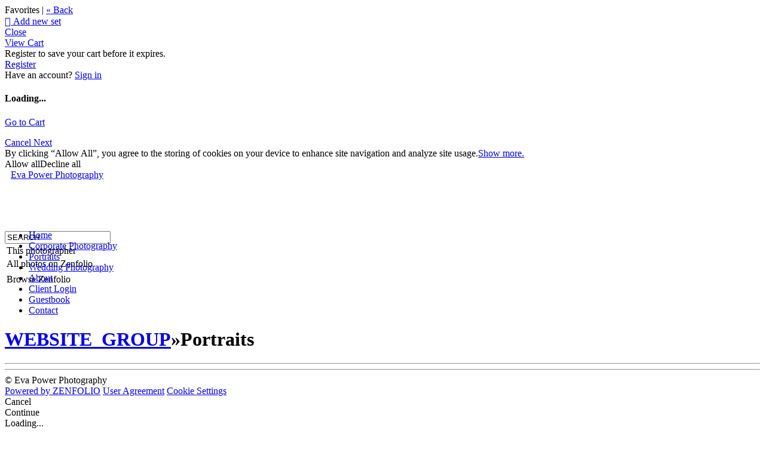

--- FILE ---
content_type: application/javascript; charset=UTF-8
request_url: https://www.evapowerphotography.com/cdn-cgi/challenge-platform/scripts/jsd/main.js
body_size: 8267
content:
window._cf_chl_opt={AKGCx8:'b'};~function(w7,Yy,Yx,YC,Yi,Yc,YW,YL,Ys,w2){w7=g,function(G,Y,wr,w6,N,z){for(wr={G:332,Y:300,N:303,z:376,F:457,h:248,j:357,l:452,o:391,V:417,b:383},w6=g,N=G();!![];)try{if(z=-parseInt(w6(wr.G))/1*(parseInt(w6(wr.Y))/2)+-parseInt(w6(wr.N))/3*(-parseInt(w6(wr.z))/4)+-parseInt(w6(wr.F))/5+parseInt(w6(wr.h))/6*(parseInt(w6(wr.j))/7)+parseInt(w6(wr.l))/8*(-parseInt(w6(wr.o))/9)+parseInt(w6(wr.V))/10+parseInt(w6(wr.b))/11,z===Y)break;else N.push(N.shift())}catch(F){N.push(N.shift())}}(d,420456),Yy=this||self,Yx=Yy[w7(254)],YC=function(NV,No,Nl,Nt,w8,Y,N,z,F){return NV={G:458,Y:402,N:446,z:431},No={G:407,Y:344,N:265,z:442,F:406,h:266,j:353,l:265,o:419,V:385,b:265,R:306,E:422,M:331,P:320,e:265,n:331,K:265,m:306,f:288,T:245,v:265,a:381,J:288,D:388,Q:425,y:390,x:265,C:434,i:401,c:350,Z:350,U:438,A:265},Nl={G:436},Nt={G:436,Y:280,N:345,z:399,F:350,h:285,j:365,l:368,o:365,V:279,b:454,R:320,E:377,M:320,P:445,e:266,n:290,K:258,m:467,f:320,T:454,v:392,a:320,J:467,D:265,Q:392,y:320,x:265,C:251,i:384,c:440,Z:455,U:386,A:285,W:365,L:368,X:467,s:349,H:279,O:282,k:353,S:467,B:320,I:411,d0:333,d1:279,d2:358,d3:333,d4:320,d5:398,d6:265,d7:290,d8:320,d9:400,dd:454,dg:320,dp:393,dG:425},w8=w7,Y={'gSQkM':w8(NV.G),'rJkkG':function(h,j){return h!==j},'FTUzL':function(h,j){return j==h},'kKBvi':function(h,j){return j|h},'PKgEG':function(h,j){return h(j)},'wULfZ':function(h,j){return h<j},'uXDjl':function(h,j){return j|h},'QLsfZ':function(h,j){return h<<j},'trtRQ':function(h,j){return j==h},'YJezG':function(h,j){return h-j},'YFpGc':function(h,j){return j!==h},'UVOmk':function(h,j){return h(j)},'GvOuh':function(h,j){return j|h},'jOstl':function(h,j){return h&j},'ZArhF':function(h,j){return h==j},'oWvVS':function(h,j){return h-j},'vMhXu':function(h,j){return h<<j},'GDKlx':function(h,j){return h==j},'tCRzN':function(h,j){return h==j},'YXHdy':function(h,j){return h-j},'SABdl':function(h,j){return h(j)},'gHVZE':function(h,j){return h>j},'slLIT':w8(NV.Y),'oTxzz':function(h,j){return j&h},'jUHej':function(h,j){return h*j},'oKQcl':function(h,j){return h!=j},'uSoac':function(h,j){return h(j)},'vxKub':function(h,j){return h<j},'YvsfM':function(h,j){return j*h},'afTac':function(h,j){return h-j},'JkbTe':function(h,j){return h!=j},'tmlkw':function(h,j){return h(j)},'NEOaa':function(h,j){return j==h},'IvjXD':function(h,j){return h===j},'cvMWq':function(h,j){return h+j},'cmYWS':function(h,j){return h==j}},N=String[w8(NV.N)],z={'h':function(h,Nw){return Nw={G:439,Y:350},null==h?'':z.g(h,6,function(j,w9){return w9=g,Y[w9(Nw.G)][w9(Nw.Y)](j)})},'g':function(j,o,V,Nh,wd,R,E,M,P,K,T,J,D,Q,y,x,C,i,Z,A,W,L){if(Nh={G:251,Y:408,N:384,z:455},wd=w8,j==null)return'';for(E={},M={},P='',K=2,T=3,J=2,D=[],Q=0,y=0,x=0;x<j[wd(Nt.G)];x+=1)if(Y[wd(Nt.Y)](wd(Nt.N),wd(Nt.z))){if(C=j[wd(Nt.F)](x),Object[wd(Nt.h)][wd(Nt.j)][wd(Nt.l)](E,C)||(E[C]=T++,M[C]=!0),i=P+C,Object[wd(Nt.h)][wd(Nt.j)][wd(Nt.l)](E,i))P=i;else{if(Object[wd(Nt.h)][wd(Nt.o)][wd(Nt.l)](M,P)){if(256>P[wd(Nt.V)](0)){for(R=0;R<J;Q<<=1,Y[wd(Nt.b)](y,o-1)?(y=0,D[wd(Nt.R)](V(Q)),Q=0):y++,R++);for(Z=P[wd(Nt.V)](0),R=0;8>R;Q=Y[wd(Nt.E)](Q<<1.87,1.49&Z),o-1==y?(y=0,D[wd(Nt.M)](Y[wd(Nt.P)](V,Q)),Q=0):y++,Z>>=1,R++);}else{for(Z=1,R=0;Y[wd(Nt.e)](R,J);Q=Y[wd(Nt.n)](Y[wd(Nt.K)](Q,1),Z),Y[wd(Nt.m)](y,o-1)?(y=0,D[wd(Nt.f)](V(Q)),Q=0):y++,Z=0,R++);for(Z=P[wd(Nt.V)](0),R=0;16>R;Q=Q<<1.44|Z&1.6,Y[wd(Nt.T)](y,Y[wd(Nt.v)](o,1))?(y=0,D[wd(Nt.a)](V(Q)),Q=0):y++,Z>>=1,R++);}K--,Y[wd(Nt.J)](0,K)&&(K=Math[wd(Nt.D)](2,J),J++),delete M[P]}else for(Z=E[P],R=0;R<J;Q=Q<<1.73|1&Z,Y[wd(Nt.m)](y,Y[wd(Nt.Q)](o,1))?(y=0,D[wd(Nt.y)](V(Q)),Q=0):y++,Z>>=1,R++);P=(K--,0==K&&(K=Math[wd(Nt.x)](2,J),J++),E[i]=T++,String(C))}}else A={},A[wd(Nt.C)]=function(X,s){return s!==X},A[wd(Nt.i)]=wd(Nt.c),W=A,L=P[wd(Nt.Z)]||function(){},j[wd(Nt.Z)]=function(wg){wg=wd,L(),W[wg(Nh.G)](L[wg(Nh.Y)],W[wg(Nh.N)])&&(M[wg(Nh.z)]=L,P())};if(Y[wd(Nt.U)]('',P)){if(Object[wd(Nt.A)][wd(Nt.W)][wd(Nt.L)](M,P)){if(256>P[wd(Nt.V)](0)){for(R=0;R<J;Q<<=1,Y[wd(Nt.X)](y,o-1)?(y=0,D[wd(Nt.R)](Y[wd(Nt.s)](V,Q)),Q=0):y++,R++);for(Z=P[wd(Nt.H)](0),R=0;8>R;Q=Y[wd(Nt.O)](Y[wd(Nt.K)](Q,1),Y[wd(Nt.k)](Z,1)),Y[wd(Nt.S)](y,o-1)?(y=0,D[wd(Nt.B)](V(Q)),Q=0):y++,Z>>=1,R++);}else{for(Z=1,R=0;R<J;Q=Z|Q<<1.08,Y[wd(Nt.I)](y,Y[wd(Nt.d0)](o,1))?(y=0,D[wd(Nt.y)](V(Q)),Q=0):y++,Z=0,R++);for(Z=P[wd(Nt.d1)](0),R=0;16>R;Q=Y[wd(Nt.d2)](Q,1)|Z&1.63,Y[wd(Nt.T)](y,Y[wd(Nt.d3)](o,1))?(y=0,D[wd(Nt.d4)](V(Q)),Q=0):y++,Z>>=1,R++);}K--,Y[wd(Nt.d5)](0,K)&&(K=Math[wd(Nt.d6)](2,J),J++),delete M[P]}else for(Z=E[P],R=0;Y[wd(Nt.e)](R,J);Q=Y[wd(Nt.d7)](Q<<1,1&Z),y==o-1?(y=0,D[wd(Nt.d8)](V(Q)),Q=0):y++,Z>>=1,R++);K--,Y[wd(Nt.d9)](0,K)&&J++}for(Z=2,R=0;R<J;Q=Q<<1.48|Z&1.25,Y[wd(Nt.dd)](y,o-1)?(y=0,D[wd(Nt.dg)](Y[wd(Nt.s)](V,Q)),Q=0):y++,Z>>=1,R++);for(;;)if(Q<<=1,y==Y[wd(Nt.dp)](o,1)){D[wd(Nt.dg)](V(Q));break}else y++;return D[wd(Nt.dG)]('')},'j':function(h,Nj,wp){return Nj={G:279},wp=w8,h==null?'':h==''?null:z.i(h[wp(Nl.G)],32768,function(j,wG){return wG=wp,h[wG(Nj.G)](j)})},'i':function(j,o,V,wY,R,E,M,P,K,T,J,D,Q,y,x,C,A,i,Z,U){for(wY=w8,R=[],E=4,M=4,P=3,K=[],D=Y[wY(No.G)](V,0),Q=o,y=1,T=0;Y[wY(No.Y)](3,T);R[T]=T,T+=1);for(x=0,C=Math[wY(No.N)](2,2),J=1;C!=J;)for(i=Y[wY(No.z)][wY(No.F)]('|'),Z=0;!![];){switch(i[Z++]){case'0':x|=(Y[wY(No.h)](0,U)?1:0)*J;continue;case'1':Q==0&&(Q=o,D=V(y++));continue;case'2':Q>>=1;continue;case'3':U=Y[wY(No.j)](D,Q);continue;case'4':J<<=1;continue}break}switch(x){case 0:for(x=0,C=Math[wY(No.l)](2,8),J=1;J!=C;U=Y[wY(No.o)](D,Q),Q>>=1,0==Q&&(Q=o,D=V(y++)),x|=Y[wY(No.V)](0<U?1:0,J),J<<=1);A=N(x);break;case 1:for(x=0,C=Math[wY(No.b)](2,16),J=1;Y[wY(No.R)](J,C);U=Y[wY(No.j)](D,Q),Q>>=1,0==Q&&(Q=o,D=Y[wY(No.E)](V,y++)),x|=(Y[wY(No.M)](0,U)?1:0)*J,J<<=1);A=N(x);break;case 2:return''}for(T=R[3]=A,K[wY(No.P)](A);;){if(y>j)return'';for(x=0,C=Math[wY(No.e)](2,P),J=1;C!=J;U=D&Q,Q>>=1,Q==0&&(Q=o,D=V(y++)),x|=(Y[wY(No.n)](0,U)?1:0)*J,J<<=1);switch(A=x){case 0:for(x=0,C=Math[wY(No.K)](2,8),J=1;Y[wY(No.m)](J,C);U=D&Q,Q>>=1,Q==0&&(Q=o,D=V(y++)),x|=Y[wY(No.f)](Y[wY(No.M)](0,U)?1:0,J),J<<=1);R[M++]=N(x),A=Y[wY(No.T)](M,1),E--;break;case 1:for(x=0,C=Math[wY(No.v)](2,16),J=1;Y[wY(No.a)](J,C);U=Q&D,Q>>=1,Q==0&&(Q=o,D=V(y++)),x|=Y[wY(No.J)](0<U?1:0,J),J<<=1);R[M++]=Y[wY(No.D)](N,x),A=M-1,E--;break;case 2:return K[wY(No.Q)]('')}if(Y[wY(No.y)](0,E)&&(E=Math[wY(No.x)](2,P),P++),R[A])A=R[A];else if(Y[wY(No.C)](A,M))A=Y[wY(No.i)](T,T[wY(No.c)](0));else return null;K[wY(No.P)](A),R[M++]=Y[wY(No.i)](T,A[wY(No.Z)](0)),E--,T=A,Y[wY(No.U)](0,E)&&(E=Math[wY(No.A)](2,P),P++)}}},F={},F[w8(NV.z)]=z.h,F}(),Yi={},Yi[w7(291)]='o',Yi[w7(292)]='s',Yi[w7(463)]='u',Yi[w7(453)]='z',Yi[w7(410)]='n',Yi[w7(370)]='I',Yi[w7(396)]='b',Yc=Yi,Yy[w7(348)]=function(G,Y,N,z,NZ,Nc,Ni,wF,F,j,o,V,R,E,M){if(NZ={G:325,Y:378,N:433,z:309,F:362,h:409,j:372,l:362,o:409,V:346,b:475,R:436,E:262,M:373,P:450,e:359,n:450,K:297},Nc={G:278,Y:436,N:443},Ni={G:285,Y:365,N:368,z:320},wF=w7,F={'jscgC':wF(NZ.G),'eqGXL':function(P,K){return P+K},'DHvzh':function(P,K,T){return P(K,T)},'zQVSs':function(P,K){return P+K}},null===Y||void 0===Y)return z;for(j=YA(Y),G[wF(NZ.Y)][wF(NZ.N)]&&(j=j[wF(NZ.z)](G[wF(NZ.Y)][wF(NZ.N)](Y))),j=G[wF(NZ.F)][wF(NZ.h)]&&G[wF(NZ.j)]?G[wF(NZ.l)][wF(NZ.o)](new G[(wF(NZ.j))](j)):function(P,wt,K){for(wt=wF,P[wt(Nc.G)](),K=0;K<P[wt(Nc.Y)];P[K+1]===P[K]?P[wt(Nc.N)](K+1,1):K+=1);return P}(j),o='nAsAaAb'.split('A'),o=o[wF(NZ.V)][wF(NZ.b)](o),V=0;V<j[wF(NZ.R)];R=j[V],E=YU(G,Y,R),o(E)?(M=E==='s'&&!G[wF(NZ.E)](Y[R]),F[wF(NZ.M)]===F[wF(NZ.P)](N,R)?F[wF(NZ.e)](h,F[wF(NZ.n)](N,R),E):M||h(F[wF(NZ.K)](N,R),Y[R])):h(N+R,E),V++);return z;function h(P,K,wh){wh=wF,Object[wh(Ni.G)][wh(Ni.Y)][wh(Ni.N)](z,K)||(z[K]=[]),z[K][wh(Ni.z)](P)}},YW=w7(456)[w7(406)](';'),YL=YW[w7(346)][w7(475)](YW),Yy[w7(444)]=function(Y,N,NX,NL,wj,z,F,h,j,l,o){for(NX={G:437,Y:336,N:268,z:447,F:322,h:354,j:436,l:249,o:320,V:361},NL={G:437,Y:477,N:336,z:311},wj=w7,z={},z[wj(NX.G)]=function(V,R){return R===V},z[wj(NX.Y)]=wj(NX.N),z[wj(NX.z)]=function(V,R){return V<R},z[wj(NX.F)]=function(V,R){return V===R},F=z,h=Object[wj(NX.h)](N),j=0;j<h[wj(NX.j)];j++)if(l=h[j],F[wj(NX.G)]('f',l)&&(l='N'),Y[l]){for(o=0;F[wj(NX.z)](o,N[h[j]][wj(NX.j)]);F[wj(NX.F)](-1,Y[l][wj(NX.l)](N[h[j]][o]))&&(YL(N[h[j]][o])||Y[l][wj(NX.o)]('o.'+N[h[j]][o])),o++);}else Y[l]=N[h[j]][wj(NX.V)](function(V,wl){if(wl=wj,F[wl(NL.G)](wl(NL.Y),F[wl(NL.N)]))Y(wl(NL.z));else return'o.'+V})},Ys=null,w2=w1(),w4();function g(p,G,Y,w){return p=p-245,Y=d(),w=Y[p],w}function YX(NH,wo,N,z,F,h,j,l){N=(NH={G:310,Y:250,N:283,z:304,F:471,h:352,j:341,l:260,o:294,V:375,b:295,R:430,E:273,M:267},wo=w7,{'LkJMG':function(o,V,b,R,E){return o(V,b,R,E)},'bAyPV':wo(NH.G)});try{return z=Yx[wo(NH.Y)](wo(NH.N)),z[wo(NH.z)]=wo(NH.F),z[wo(NH.h)]='-1',Yx[wo(NH.j)][wo(NH.l)](z),F=z[wo(NH.o)],h={},h=pRIb1(F,F,'',h),h=N[wo(NH.V)](pRIb1,F,F[wo(NH.b)]||F[wo(NH.R)],'n.',h),h=pRIb1(F,z[N[wo(NH.E)]],'d.',h),Yx[wo(NH.j)][wo(NH.M)](z),j={},j.r=h,j.e=null,j}catch(o){return l={},l.r={},l.e=o,l}}function YA(G,Nr,wz,Y){for(Nr={G:309,Y:354,N:314},wz=w7,Y=[];G!==null;Y=Y[wz(Nr.G)](Object[wz(Nr.Y)](G)),G=Object[wz(Nr.N)](G));return Y}function YZ(G,Y,Nb,ww){return Nb={G:371,Y:285,N:289,z:368,F:249,h:308},ww=w7,Y instanceof G[ww(Nb.G)]&&0<G[ww(Nb.G)][ww(Nb.Y)][ww(Nb.N)][ww(Nb.z)](Y)[ww(Nb.F)](ww(Nb.h))}function d(zD){return zD='178ANdVxf,oWvVS,JBxy9,now,AAyRd,kuPfq,source,DqjTj,/cdn-cgi/challenge-platform/h/,body,href,AKGCx8,gHVZE,aCurn,includes,ufYIo,pRIb1,UVOmk,charAt,isArray,tabIndex,jOstl,keys,sid,_cf_chl_opt,527023yMMXPl,vMhXu,DHvzh,copSX,map,Array,TVVUi,detail,hasOwnProperty,WAtcU,SSTpq3,call,SUSAk,bigint,Function,Set,jscgC,HNUnX,LkJMG,4xmKvXt,kKBvi,Object,pEFBM,RIaPe,JkbTe,__CF$cv$params,10631401iinSqx,PMYKY,jUHej,YFpGc,chctx,tmlkw,CnwA5,NEOaa,5703615QPwhoJ,YJezG,YXHdy,floor,wOSJW,boolean,addEventListener,GDKlx,AkzVP,tCRzN,cvMWq,3|2|1|0|4,NgqIg,OeFVe,VEzzl,split,SABdl,readyState,from,number,ZArhF,vxBFf,/invisible/jsd,send,error on cf_chl_props,open,2708770Ffsorv,fSIsG,oTxzz,http-code:,DOMContentLoaded,uSoac,randomUUID,YFbSI,join,AYWVg,api,LptUX,POST,navigator,pMhr,cloudflare-invisible,getOwnPropertyNames,IvjXD,fZQWf,length,njFKu,cmYWS,gSQkM,loading,cPUbS,slLIT,splice,rxvNi8,PKgEG,fromCharCode,aYnZH,AdeF3,parent,eqGXL,bzUyB,8cYWPLZ,symbol,FTUzL,onreadystatechange,_cf_chl_opt;JJgc4;PJAn2;kJOnV9;IWJi4;OHeaY1;DqMg0;FKmRv9;LpvFx1;cAdz2;PqBHf2;nFZCC5;ddwW5;pRIb1;rxvNi8;RrrrA2;erHi9,4100925wJvfla,Wc$HDK9u+i0Rw-vVkTEyngSJMfOXa4r63QzYGel7xIt1bN2ZohPsAq8dUCm5jLpBF,fwiPk,onload,catch,jcufg,undefined,onerror,function,timeout,trtRQ,iYrKM,xhr-error,QorXo,display: none,YIFwG,MPbGx,ohWtw,bind,HVQaM,OfkIF,afTac,aUjz8,ctqMB,30OdYYJN,indexOf,createElement,zwGfL,TMZoA,XAzLl,document,errorInfoObject,Zqolf,XMLHttpRequest,QLsfZ,xeBEW,appendChild,sfyNm,isNaN,bnGlv,TJQgx,pow,wULfZ,removeChild,ChGhW,KtfHE,kVzav,location,iUFYs,bAyPV,WTtAc,GYYlF,EuDAP,sagQC,sort,charCodeAt,rJkkG,RyrEw,GvOuh,iframe,fwouv,prototype,bCSoA,pkLOA2,YvsfM,toString,uXDjl,object,string,YNkix,contentWindow,clientInformation,jsd,zQVSs,error,ontimeout,1556XmPtnf,random,WSUGd,1197141vtrQDi,style,iXarF,oKQcl,postMessage,[native code],concat,contentDocument,success,dIimA,LRmiB4,getPrototypeOf,stringify,OrgKI,jbkmY,log,TYlZ6,push,2|3|6|1|4|0|5,iwVfH,uTcpN,/b/ov1/0.861225907290265:1768597821:EFWKYI3j1ZUcWtE6nf8i-yGZ4M25prnL3aIuRIaYRlk/,d.cookie,MNFER,/jsd/oneshot/d251aa49a8a3/0.861225907290265:1768597821:EFWKYI3j1ZUcWtE6nf8i-yGZ4M25prnL3aIuRIaYRlk/,bqLSG,status,event,vxKub'.split(','),d=function(){return zD},d()}function YS(G,z6,wM){return z6={G:301},wM=w7,Math[wM(z6.G)]()<G}function YU(G,Y,N,NQ,wN,z,F,l,h){z=(NQ={G:291,Y:395,N:465,z:247,F:305,h:275,j:279,l:261,o:316,V:320,b:293,R:403,E:441,M:472,P:451,e:320,n:320,K:279,m:269,f:253,T:277,v:374,a:265,J:418,D:274,Q:395,y:323,x:461,C:293,i:420,c:329,Z:362,U:351,A:459,W:362,L:428},wN=w7,{'GYYlF':function(j,l){return j>l},'sfyNm':function(j,l){return j<l},'OrgKI':function(j,l){return j-l},'YNkix':function(j,l){return j(l)},'NgqIg':function(j,l){return j>l},'cPUbS':function(j,l){return l&j},'YIFwG':function(j,l){return l==j},'bzUyB':function(j,l){return j-l},'KtfHE':function(j,l){return l|j},'XAzLl':function(j,l){return j==l},'sagQC':function(j,l){return j-l},'HNUnX':function(j,l){return l==j},'fSIsG':wN(NQ.G),'WTtAc':wN(NQ.Y),'uTcpN':wN(NQ.N),'fwiPk':function(j,l){return l===j},'LptUX':function(j,l,o){return j(l,o)}});try{if(wN(NQ.z)===wN(NQ.F)){if(z[wN(NQ.h)](256,dt[wN(NQ.j)](0))){for(go=0;z[wN(NQ.l)](gV,gb);gE<<=1,gM==z[wN(NQ.o)](gP,1)?(ge=0,gn[wN(NQ.V)](z[wN(NQ.b)](gK,gm)),gu=0):gf++,gR++);for(l=gT[wN(NQ.j)](0),gv=0;z[wN(NQ.R)](8,ga);gD=gQ<<1|z[wN(NQ.E)](l,1),z[wN(NQ.M)](gr,z[wN(NQ.P)](gy,1))?(gx=0,gC[wN(NQ.e)](z[wN(NQ.b)](gi,gc)),gZ=0):gU++,l>>=1,gJ++);}else{for(l=1,gA=0;gW<gL;gs=l|gH<<1.58,z[wN(NQ.M)](gO,gk-1)?(gq=0,gS[wN(NQ.n)](gB(gI)),p0=0):p1++,l=0,gX++);for(l=p2[wN(NQ.K)](0),p3=0;16>p4;p6=z[wN(NQ.m)](p7<<1.08,1&l),z[wN(NQ.f)](p8,z[wN(NQ.T)](p9,1))?(pd=0,pg[wN(NQ.n)](pp(pG)),pY=0):pw++,l>>=1,p5++);}gw--,z[wN(NQ.v)](0,gN)&&(gz=gF[wN(NQ.a)](2,gh),gt++),delete gj[gl]}else F=Y[N]}catch(l){return'i'}if(z[wN(NQ.v)](null,F))return void 0===F?'u':'x';if(z[wN(NQ.J)]==typeof F){if(z[wN(NQ.D)]===wN(NQ.Q))try{if(z[wN(NQ.y)]==typeof F[wN(NQ.x)])return F[wN(NQ.x)](function(){}),'p'}catch(o){}else z[wN(NQ.C)](N,wN(NQ.i)+z[wN(NQ.c)])}return G[wN(NQ.Z)][wN(NQ.U)](F)?'a':z[wN(NQ.A)](F,G[wN(NQ.W)])?'D':z[wN(NQ.A)](!0,F)?'T':!1===F?'F':(h=typeof F,z[wN(NQ.y)]==h?z[wN(NQ.L)](YZ,G,F)?'N':'f':Yc[h]||'?')}function YH(G,NS,Nq,wV,Y,N){NS={G:415,Y:252,N:337},Nq={G:339,Y:465},wV=w7,Y={'DqjTj':function(z,F){return F===z},'TMZoA':function(z,F,h){return z(F,h)},'kuPfq':wV(NS.G)},N=YX(),Y[wV(NS.Y)](w0,N.r,function(z,wb){wb=wV,Y[wb(Nq.G)](typeof G,wb(Nq.Y))&&G(z),Yq()}),N.e&&w3(Y[wV(NS.N)],N.e)}function w3(F,h,zb,wT,j,l,o,V,b,R,E,M,P,n){if(zb={G:276,Y:264,N:448,z:319,F:382,h:264,j:340,l:356,o:343,V:324,b:413,R:257,E:416,M:429,P:466,e:299,n:389,K:367,m:313,f:356,T:313,v:287,a:356,J:246,D:334,Q:255,y:387,x:338,C:296,i:414,c:431},wT=w7,j={},j[wT(zb.G)]=function(K,m){return K+m},j[wT(zb.Y)]=function(K,m){return K+m},l=j,!YS(0))return![];V=(o={},o[wT(zb.N)]=F,o[wT(zb.z)]=h,o);try{b=Yy[wT(zb.F)],R=l[wT(zb.G)](l[wT(zb.h)](wT(zb.j),Yy[wT(zb.l)][wT(zb.o)]),wT(zb.V))+b.r+wT(zb.b),E=new Yy[(wT(zb.R))](),E[wT(zb.E)](wT(zb.M),R),E[wT(zb.P)]=2500,E[wT(zb.e)]=function(){},M={},M[wT(zb.n)]=Yy[wT(zb.l)][wT(zb.n)],M[wT(zb.K)]=Yy[wT(zb.l)][wT(zb.K)],M[wT(zb.m)]=Yy[wT(zb.f)][wT(zb.T)],M[wT(zb.v)]=Yy[wT(zb.a)][wT(zb.J)],M[wT(zb.D)]=w2,P=M,n={},n[wT(zb.Q)]=V,n[wT(zb.y)]=P,n[wT(zb.x)]=wT(zb.C),E[wT(zb.i)](YC[wT(zb.c)](n))}catch(K){}}function w0(G,Y,zt,zh,zz,zY,wn,N,z,F,h){zt={G:476,Y:311,N:263,z:369,F:469,h:382,j:318,l:356,o:257,V:416,b:429,R:312,E:340,M:343,P:327,e:427,n:466,K:299,m:460,f:464,T:271,v:342,a:427,J:302,D:414,Q:431,y:315},zh={G:379,Y:369,N:465,z:461,F:461,h:328},zz={G:435,Y:270,N:329,z:424,F:470,h:470,j:286,l:380,o:317,V:420,b:329,R:371,E:371,M:285,P:289,e:368,n:249,K:308},zY={G:366,Y:466},wn=w7,N={'WAtcU':function(j,l){return j(l)},'YFbSI':function(j,l){return j===l},'QorXo':wn(zt.G),'bCSoA':wn(zt.Y),'RIaPe':wn(zt.N),'pEFBM':wn(zt.z),'bqLSG':wn(zt.F),'dIimA':function(j,l){return j+l},'WSUGd':function(j){return j()}},z=Yy[wn(zt.h)],console[wn(zt.j)](Yy[wn(zt.l)]),F=new Yy[(wn(zt.o))](),F[wn(zt.V)](wn(zt.b),N[wn(zt.R)](wn(zt.E)+Yy[wn(zt.l)][wn(zt.M)],wn(zt.P))+z.r),z[wn(zt.e)]&&(F[wn(zt.n)]=5e3,F[wn(zt.K)]=function(wK){wK=wn,N[wK(zY.G)](Y,wK(zY.Y))}),F[wn(zt.m)]=function(wm,j,l){if(wm=wn,j={},j[wm(zz.G)]=function(o,V){return o instanceof V},j[wm(zz.Y)]=function(o,V){return o<V},l=j,F[wm(zz.N)]>=200&&F[wm(zz.N)]<300){if(N[wm(zz.z)](N[wm(zz.F)],N[wm(zz.h)]))Y(N[wm(zz.j)]);else return}else if(N[wm(zz.l)]!==wm(zz.o))Y(wm(zz.V)+F[wm(zz.b)]);else return l[wm(zz.G)](F,h[wm(zz.R)])&&l[wm(zz.Y)](0,j[wm(zz.E)][wm(zz.M)][wm(zz.P)][wm(zz.e)](l)[wm(zz.n)](wm(zz.K)))},F[wn(zt.f)]=function(wu){if(wu=wn,N[wu(zh.G)]!==wu(zh.Y)){if(wu(zh.N)==typeof N[wu(zh.z)])return F[wu(zh.F)](function(){}),'p'}else Y(N[wu(zh.h)])},h={'t':YB(),'lhr':Yx[wn(zt.T)]&&Yx[wn(zt.T)][wn(zt.v)]?Yx[wn(zt.T)][wn(zt.v)]:'','api':z[wn(zt.a)]?!![]:![],'c':N[wn(zt.J)](Yk),'payload':G},F[wn(zt.D)](YC[wn(zt.Q)](JSON[wn(zt.y)](h)))}function YI(z9,we,Y,N,z,F,h){return z9={G:405,Y:394,N:335,z:405},we=w7,Y={},Y[we(z9.G)]=function(j,l){return j>l},N=Y,z=3600,F=YB(),h=Math[we(z9.Y)](Date[we(z9.N)]()/1e3),N[we(z9.z)](h-F,z)?![]:!![]}function w1(zj,wf){return zj={G:423},wf=w7,crypto&&crypto[wf(zj.G)]?crypto[wf(zj.G)]():''}function Yk(){return YO()!==null}function YO(z0,wR,Y,N,z,F){return z0={G:347,Y:281,N:410,z:360,F:382,h:360},wR=w7,Y={},Y[wR(z0.G)]=function(h,j){return j!==h},Y[wR(z0.Y)]=wR(z0.N),Y[wR(z0.z)]=function(h,j){return h<j},N=Y,z=Yy[wR(z0.F)],!z?null:(F=z.i,N[wR(z0.G)](typeof F,N[wR(z0.Y)])||N[wR(z0.h)](F,30))?null:F}function YB(z7,wP,G){return z7={G:382,Y:394},wP=w7,G=Yy[wP(z7.G)],Math[wP(z7.Y)](+atob(G.t))}function w4(zm,zK,ze,zM,wv,G,Y,N,z,F,h,j,l){for(zm={G:421,Y:321,N:406,z:382,F:408,h:440,j:397,l:256,o:455},zK={G:408,Y:440,N:455,z:426},ze={G:474},zM={G:284},wv=w7,G={'ohWtw':function(o){return o()},'Zqolf':wv(zm.G)},Y=wv(zm.Y)[wv(zm.N)]('|'),N=0;!![];){switch(Y[N++]){case'0':z=function(wa){if(wa=wv,!j){if(j=!![],!F[wa(zM.G)](YI))return;YH(function(o){w5(h,o)})}};continue;case'1':if(!YI())return;continue;case'2':F={'fwouv':function(o){return o()},'AYWVg':function(o,wJ){return wJ=wv,G[wJ(ze.G)](o)}};continue;case'3':h=Yy[wv(zm.z)];continue;case'4':j=![];continue;case'5':Yx[wv(zm.F)]!==wv(zm.h)?z():Yy[wv(zm.j)]?Yx[wv(zm.j)](G[wv(zm.l)],z):(l=Yx[wv(zm.o)]||function(){},Yx[wv(zm.o)]=function(wD){wD=wv,l(),Yx[wD(zK.G)]!==wD(zK.Y)&&(Yx[wD(zK.N)]=l,F[wD(zK.z)](z))});continue;case'6':if(!h)return;continue}break}}function w5(z,F,zJ,wQ,h,j,l,b,o){if(zJ={G:326,Y:404,N:272,z:412,F:473,h:468,j:432,l:427,o:311,V:338,b:432,R:355,E:330,M:449,P:307,e:473,n:259,K:404,m:320,f:279,T:468,v:355,a:298,J:364,D:449},wQ=w7,h={},h[wQ(zJ.G)]=function(V,b){return V<b},h[wQ(zJ.Y)]=function(V,b){return b==V},h[wQ(zJ.N)]=function(V,b){return V>b},h[wQ(zJ.z)]=function(V,b){return V-b},h[wQ(zJ.F)]=function(V,b){return V!==b},h[wQ(zJ.h)]=wQ(zJ.j),j=h,!z[wQ(zJ.l)])return;if(F===wQ(zJ.o))l={},l[wQ(zJ.V)]=wQ(zJ.b),l[wQ(zJ.R)]=z.r,l[wQ(zJ.E)]=wQ(zJ.o),Yy[wQ(zJ.M)][wQ(zJ.P)](l,'*');else if(j[wQ(zJ.e)](wQ(zJ.n),wQ(zJ.n))){for(x=0;j[wQ(zJ.G)](C,i);Z<<=1,j[wQ(zJ.K)](U,A-1)?(W=0,L[wQ(zJ.m)](X(s)),H=0):O++,c++);for(b=k[wQ(zJ.f)](0),S=0;j[wQ(zJ.N)](8,B);d0=d1<<1.7|b&1,d2==j[wQ(zJ.z)](d3,1)?(d4=0,d5[wQ(zJ.m)](d6(d7)),d8=0):d9++,b>>=1,I++);}else o={},o[wQ(zJ.V)]=j[wQ(zJ.T)],o[wQ(zJ.v)]=z.r,o[wQ(zJ.E)]=wQ(zJ.a),o[wQ(zJ.J)]=F,Yy[wQ(zJ.D)][wQ(zJ.P)](o,'*')}function Yq(z5,wE,G,Y){if(z5={G:363,Y:462},wE=w7,G={'TVVUi':function(N,z){return N(z)},'jcufg':function(N,z){return z*N}},Y=YO(),null===Y)return;Ys=(Ys&&G[wE(z5.G)](clearTimeout,Ys),setTimeout(function(){YH()},G[wE(z5.Y)](Y,1e3)))}}()